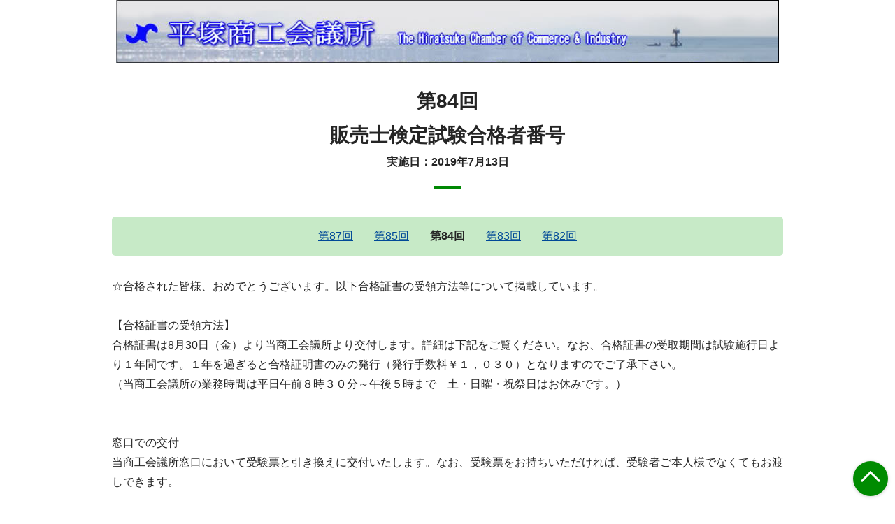

--- FILE ---
content_type: text/html;charset=EUC-JP
request_url: https://www.kenteishiken.com/hiratsuka/cc_exam_result_list.cgi?n_exam_kind=2&n_exam=20
body_size: 2613
content:
<!DOCTYPE html PUBLIC "-//W3C//DTD XHTML 1.0 Transitional//EN" "http://www.w3.org/TR/xhtml1/DTD/xhtml1-transitional.dtd">
<html xmlns="http://www.w3.org/1999/xhtml">
<head>
<meta http-equiv="Content-Type" content="text/html; charset=euc-jp" />
<title>検定申し込み　平塚商工会議所</title>
<meta http-equiv="Content-Style-Type" content="text/css" />
<meta name="referrer" content="no-referrer-when-downgrade">
<link rel="stylesheet" href="../css/cci_reset.css" />
<link rel="stylesheet" href="../css/cci_common.css" />
<script language="javascript" src="js/zip.js" charset="euc-jp"></script>

</head>
<body id="top">
<div class="container thema_bace">
<!-- ヘッダー -->
	<header>
		<div class="mv"><a href="https://hiratuka-cci.or.jp/"><img src="images/header_main.jpg" alt="平塚商工会議所" /></a><img src="images/1.jpg" alt="写真" class="mainphoto" /></div>
	</header>
<!-- ヘッダーここまで -->
<div class="container">
	<!--メイン-->
	<main>
		<h1 class="page_subttl">第84回<br />販売士検定試験合格者番号<span>実施日：2019年7月13日</span></h1>
		<p class="error_mess" style="text-align: center;"></p>
		<form method="post" action="cc_exam_result_list.cgi">
			<ol class="tab">

				

				<li><a href="cc_exam_result_list.cgi?n_exam_kind=2&n_exam=26">第87回</a></li>

<!-- 
				<li class="is-active">第87回</li>
 -->



				

				<li><a href="cc_exam_result_list.cgi?n_exam_kind=2&n_exam=21">第85回</a></li>

<!-- 
				<li class="is-active">第85回</li>
 -->



				
<!-- 
				<li><a href="cc_exam_result_list.cgi?n_exam_kind=2&n_exam=20">第84回</a></li>
 -->

				<li class="is-active">第84回</li>






				<li><a href="cc_exam_result_list.cgi?n_exam_kind=2&n_exam=16">第83回</a></li>

<!-- 
				<li class="is-active">第83回</li>
 -->





				<li><a href="cc_exam_result_list.cgi?n_exam_kind=2&n_exam=15">第82回</a></li>

<!-- 
				<li class="is-active">第82回</li>
 -->


<!-- 


				<li><a href="cc_exam_result_list.cgi?n_exam_kind=&n_exam="></a></li>


				<li class="is-active"></li>

 -->


			</ol>
			<div class="sec">

				<div class="sec_item">
					☆合格された皆様、おめでとうございます。以下合格証書の受領方法等について掲載しています。 <br> <br>【合格証書の受領方法】 <br>合格証書は8月30日（金）より当商工会議所より交付します。詳細は下記をご覧ください。なお、合格証書の受取期間は試験施行日より１年間です。１年を過ぎると合格証明書のみの発行（発行手数料￥１，０３０）となりますのでご了承下さい。<br> （当商工会議所の業務時間は平日午前８時３０分～午後５時まで　土・日曜・祝祭日はお休みです。） <br>  <br>  <br>窓口での交付 <br>当商工会議所窓口において受験票と引き換えに交付いたします。なお、受験票をお持ちいただければ、受験者ご本人様でなくてもお渡しできます。 <br>  <br>送付手続き <br>希望者には有料にて合格証書を送付いたします。送付希望の方は当商工会議所・業務課窓口、または、現金書留にて受け付け致しますので、下記のものを提出・同封のうえお申込下さい。<br>①受験票（合格証書送付先住所を記入し、捺印して下さい。）<br>②手数料５２０円<br> ［申込先］〒254-0812　平塚市松風町２－１０ 平塚商工会議所 販売士検定係<br>℡０４６３－２２－２５１０ 
				</div>

<!--
				<div class="sec_item">
					<p class="sec_subttl">【第84回販売士検定試験】</p>
					<dl class="dl_table_s">
						<dt class="dl_ttl">施行日</dt>
						<dd>2019年7月13日</dd>
					</dl>
					<dl class="dl_table_s">
						<dt class="dl_ttl">申込期間</dt>
						<dd>2019年6月7日 ～ 2019年6月21日</dd>
					</dl>
				</div>
-->
			</div>
<!--
			<div class="sec">
				<div class="sec_item">
					<p class="sec_subttl">試験会場</p>
					<dl class="dl_table_s">
						<dd>
							<select name="n_exam_place" onChange="this.form.submit()">
<option selected id="n_exam_place0" value="0">-</option>
<option id="n_exam_place1" value="1">平塚商工会議所</option>

							</select>
						</dd>
					</dl>
				</div>
			</div>
-->
			<div class="sec">
				<div class="sec_item">
					<p class="sec_subttl">【2級】
						<span>

						平塚商工会議所での合格率《100.0%》

						[6名]
						</span>
					</p>
					<p class="num">
<table  style="font-size: 15pt;">
	<tr>
		<td align="right" width="150">
		
		1
		
		<br></td>

		<td align="right" width="150">
		
		2
		
		<br></td>

		<td align="right" width="150">
		
		3
		
		<br></td>

		<td align="right" width="150">
		
		7
		
		<br></td>

		<td align="right" width="150">
		
		8
		
		<br></td>

		<td align="right" width="150">
		
		9
		
		<br></td>
	</tr>


</table>
<!-- 
						<span>合格発表は2019年08月08日08時30分発表予定</span>
 -->
<!-- 
						<span>合格者無し</span>
 -->
					</p>
				</div>
				<div class="sec_item">
					<p class="sec_subttl">【3級】
						<span>

						平塚商工会議所での合格率《87.5%》

						[14名]
						</span>
					</p>
					<p class="num">
<table  style="font-size: 15pt;">
	<tr>
		<td align="right" width="150">
		
		1
		
		<br></td>

		<td align="right" width="150">
		
		3
		
		<br></td>

		<td align="right" width="150">
		
		4
		
		<br></td>

		<td align="right" width="150">
		
		8
		
		<br></td>

		<td align="right" width="150">
		
		9
		
		<br></td>

		<td align="right" width="150">
		
		10
		
		<br></td>
	</tr>

	<tr>
		<td align="right" width="150">
		
		11
		
		<br></td>

		<td align="right" width="150">
		
		12
		
		<br></td>

		<td align="right" width="150">
		
		13
		
		<br></td>

		<td align="right" width="150">
		
		15
		
		<br></td>

		<td align="right" width="150">
		
		17
		
		<br></td>

		<td align="right" width="150">
		
		18
		
		<br></td>
	</tr>

	<tr>
		<td align="right" width="150">
		
		19
		
		<br></td>

		<td align="right" width="150">
		
		20
		
		<br></td>

		<td align="right" width="150">
		<!-- 
		
		 -->
		<br></td>

		<td align="right" width="150">
		<!-- 
		
		 -->
		<br></td>

		<td align="right" width="150">
		<!-- 
		
		 -->
		<br></td>

		<td align="right" width="150">
		<!-- 
		
		 -->
		<br></td>
	</tr>


</table>
<!-- 
						<span>合格発表は2019年08月08日08時30分発表予定</span>
 -->
<!-- 
						<span>合格者無し</span>
 -->
					</p>
				</div>

			</div>
<input type="hidden" name="n_exam_kind" value="2">
<input type="hidden" name="n_exam" value="20">

		</form>

	</main>
	<!--メインここまで-->
</div>
<!-- フッター -->
<footer>
	<div class="footer">
		<div class="f_item">
			<div class="f_item_box">
				<div class="f_txt">
					<a href="cc_user_inquiry.cgi" class="btn_positive">検定に関するお問い合わせ</a>
				</div>
				<address>
					<div class="address_item">
						〒254-0812　神奈川県平塚市松風町2-10
						<br /><img src="/images/cci_icon_tel.png" alt="TEL">：0463-22-2510　<img src="/images/cci_icon_fax.png" alt="FAX">：0463-24-0079　営業時間：8:30～17:00		
					</div>
				</address>
			</div>
		</div>
		<p class="copyright"><small>Copyright&copy; Hiratsuka Chamber of Commerce ＆ Industry　All rights reserved.</small></p>
	</div>
</footer>
<!-- フッターここまで -->
<a href="#top" id="btnTop"></a>
</body>
</html>

--- FILE ---
content_type: text/css
request_url: https://www.kenteishiken.com/css/cci_reset.css
body_size: 657
content:
@charset "utf-8";
html,body,div,span,object,iframe,h1,h2,h3,h4,h5,h6,p,blockquote,pre,abbr,address,cite,code,del,dfn,em,img,ins,kbd,q,samp,small,strong,
sub,sup,var,b,i,dl,dt,dd,ol,ul,li,fieldset,form,label,legend,table,caption,tbody,tfoot,thead,tr,th,td,article,aside,canvas,details,
figcaption,figure,footer,header,hgroup,menu,nav,section,summary,time,mark,audio,video{margin:0;padding:0;border:0;outline:0;vertical-align:baseline;background:transparent;}
article,aside,details,figcaption,figure,footer,header,hgroup,menu,nav,section,main{display:block;}
ol,ul{list-style:none;}
blockquote,q{quotes:none;}
blockquote:before,blockquote:after,q:before,q:after{content:'';content:none;}
a{margin:0;padding:0;vertical-align:baseline;background:transparent;}
ins{background-color:#ff9;color:#000;text-decoration:none;}
mark{background-color:#ff9;color:#000;font-style:italic;font-weight:bold;}
img{border:0;}
em{font-style:italic;}
del{text-decoration:line-through;}
abbr[title],dfn[title]{border-bottom:1px dotted;cursor:help;}
table{border-collapse:collapse;border-spacing:0;}
hr{display:block;height:1px;border:0;border-top:1px solid #ccc;margin:0;padding:0;}
input,select,textarea{font-family:inherit;font-style:inherit;font-size:inherit;font-weight:inherit;margin:0;padding:0;vertical-align:middle;}
input:focus,textarea:focus,select:focus{outline:none;}
address{font-style:normal;}